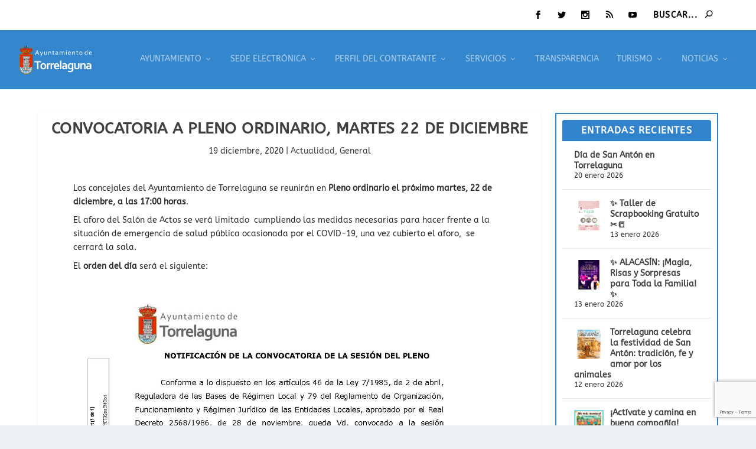

--- FILE ---
content_type: text/html; charset=UTF-8
request_url: https://www.skylinewebcams.com/webcam/espana/comunidad-de-madrid/torrelaguna/iglesia-de-santa-maria-magdalena.html?w=5903
body_size: 1077
content:
<html xmlns="http://www.w3.org/1999/xhtml" xml:lang="en-gb" lang="en-gb" dir="ltr" ><head><meta http-equiv="Content-Type" content="text/html; charset=utf-8" /><meta name="viewport" content="width=device-width, initial-scale=1.0" /><title>SkylineWebcams Live Cam</title><link href="https://cdn.jsdelivr.net/gh/SkylineWebcams/web@main/favicon.ico" rel="shortcut icon" type="image/x-icon" /><link rel="canonical" href="https://www.skylinewebcams.com/webcam/espana/comunidad-de-madrid/torrelaguna/iglesia-de-santa-maria-magdalena.html" /><style type="text/css">*{margin:0;padding:0;font-family:Arial,sans-serif}.whatermark img,[data-player] img{width:100%!important;height:auto}#live{width:100%;min-width:100%;font-size:1em}video{object-fit:fill}.media-control[data-media-control] .media-control-background[data-background]{height:0%!important;}.media-control[data-media-control] .media-control-layer[data-controls] .bar-container[data-seekbar].seek-disabled,.media-control[data-media-control].media-control-layer[data-controls].bar-container[data-seekbar].bar-scrubber[data-seekbar].bar-scrubber-icon[data-seekbar]{visibility:hidden}.media-control[data-media-control] .media-control-layer[data-controls] button.media-control-button[data-playpause],.media-control[data-media-control] .media-control-layer[data-controls] button.media-control-button[data-playstop]{visibility:hidden;float:right}</style><script type="text/javascript" src="https://cdn.jsdelivr.net/clappr/latest/clappr.min.js"></script></head><body><div id="live"></div><script>var player = new Clappr.Player({mediacontrol: {seekbar: "#222;"},mute:true,hideVolumeBar:true,disableVideoTagContextMenu:true,poster:"//cdn.skylinewebcams.com/_5903.jpg",width:"100%",height:"100%",autoPlay:false,playback:{playInline:true},source:"https://hd-auth.skylinewebcams.com/live.m3u8?a=et6d46cfsni4rkigqum0p127p0",parentId:"#live",persistConfig:true,watermark:"https://cdn.skylinewebcams.com/as/skylinewebcams.svg",position:"top-right",watermarkLink:"https://www.skylinewebcams.com/webcam/espana/comunidad-de-madrid/torrelaguna/iglesia-de-santa-maria-magdalena.html"});player.on(Clappr.Events.PLAYER_FULLSCREEN, function(isFullscreen){if(isFullscreen){document.querySelectorAll("#live video")[0].style.objectFit = "contain";}else{document.querySelectorAll("#live video")[0].style.objectFit = "fill";}        });document.addEventListener("visibilitychange",(event)=>{if(document.visibilityState!="visible"){player.stop();}});$lapse = 0;function lapse(){if($lapse==0){player.configure({source:'https://hd-auth.skylinewebcams.com/lapse.m3u8?a=et6d46cfsni4rkigqum0p127p0',autoPlay:true});player.configure({watermark:''});player.on(Clappr.Events.PLAYER_PLAY,function(){document.getElementById('lapseimg').src='https://cdn.skylinewebcams.com/as/play.svg';});$lapse=1;}else{player.configure({source:'https://hd-auth.skylinewebcams.com/live.m3u8?a=et6d46cfsni4rkigqum0p127p0'});player.configure({watermark:"https://cdn.skylinewebcams.com/as/skylinewebcams.svg",position:"top-right",watermarkLink:"https://www.skylinewebcams.com/webcam/espana/comunidad-de-madrid/torrelaguna/iglesia-de-santa-maria-magdalena.html"});player.on(Clappr.Events.PLAYER_PLAY,function(){document.getElementById('lapseimg').src='https://cdn.skylinewebcams.com/as/timelapse.svg';});$lapse=0;}}</script></body></html>

--- FILE ---
content_type: text/html; charset=utf-8
request_url: https://www.google.com/recaptcha/api2/anchor?ar=1&k=6LfpRBogAAAAAKY1V2BplaZf3_Ee0Nhgaey03pKD&co=aHR0cHM6Ly90b3JyZWxhZ3VuYS5lczo0NDM.&hl=en&v=PoyoqOPhxBO7pBk68S4YbpHZ&size=invisible&anchor-ms=20000&execute-ms=30000&cb=n4umx3x3cc3b
body_size: 49664
content:
<!DOCTYPE HTML><html dir="ltr" lang="en"><head><meta http-equiv="Content-Type" content="text/html; charset=UTF-8">
<meta http-equiv="X-UA-Compatible" content="IE=edge">
<title>reCAPTCHA</title>
<style type="text/css">
/* cyrillic-ext */
@font-face {
  font-family: 'Roboto';
  font-style: normal;
  font-weight: 400;
  font-stretch: 100%;
  src: url(//fonts.gstatic.com/s/roboto/v48/KFO7CnqEu92Fr1ME7kSn66aGLdTylUAMa3GUBHMdazTgWw.woff2) format('woff2');
  unicode-range: U+0460-052F, U+1C80-1C8A, U+20B4, U+2DE0-2DFF, U+A640-A69F, U+FE2E-FE2F;
}
/* cyrillic */
@font-face {
  font-family: 'Roboto';
  font-style: normal;
  font-weight: 400;
  font-stretch: 100%;
  src: url(//fonts.gstatic.com/s/roboto/v48/KFO7CnqEu92Fr1ME7kSn66aGLdTylUAMa3iUBHMdazTgWw.woff2) format('woff2');
  unicode-range: U+0301, U+0400-045F, U+0490-0491, U+04B0-04B1, U+2116;
}
/* greek-ext */
@font-face {
  font-family: 'Roboto';
  font-style: normal;
  font-weight: 400;
  font-stretch: 100%;
  src: url(//fonts.gstatic.com/s/roboto/v48/KFO7CnqEu92Fr1ME7kSn66aGLdTylUAMa3CUBHMdazTgWw.woff2) format('woff2');
  unicode-range: U+1F00-1FFF;
}
/* greek */
@font-face {
  font-family: 'Roboto';
  font-style: normal;
  font-weight: 400;
  font-stretch: 100%;
  src: url(//fonts.gstatic.com/s/roboto/v48/KFO7CnqEu92Fr1ME7kSn66aGLdTylUAMa3-UBHMdazTgWw.woff2) format('woff2');
  unicode-range: U+0370-0377, U+037A-037F, U+0384-038A, U+038C, U+038E-03A1, U+03A3-03FF;
}
/* math */
@font-face {
  font-family: 'Roboto';
  font-style: normal;
  font-weight: 400;
  font-stretch: 100%;
  src: url(//fonts.gstatic.com/s/roboto/v48/KFO7CnqEu92Fr1ME7kSn66aGLdTylUAMawCUBHMdazTgWw.woff2) format('woff2');
  unicode-range: U+0302-0303, U+0305, U+0307-0308, U+0310, U+0312, U+0315, U+031A, U+0326-0327, U+032C, U+032F-0330, U+0332-0333, U+0338, U+033A, U+0346, U+034D, U+0391-03A1, U+03A3-03A9, U+03B1-03C9, U+03D1, U+03D5-03D6, U+03F0-03F1, U+03F4-03F5, U+2016-2017, U+2034-2038, U+203C, U+2040, U+2043, U+2047, U+2050, U+2057, U+205F, U+2070-2071, U+2074-208E, U+2090-209C, U+20D0-20DC, U+20E1, U+20E5-20EF, U+2100-2112, U+2114-2115, U+2117-2121, U+2123-214F, U+2190, U+2192, U+2194-21AE, U+21B0-21E5, U+21F1-21F2, U+21F4-2211, U+2213-2214, U+2216-22FF, U+2308-230B, U+2310, U+2319, U+231C-2321, U+2336-237A, U+237C, U+2395, U+239B-23B7, U+23D0, U+23DC-23E1, U+2474-2475, U+25AF, U+25B3, U+25B7, U+25BD, U+25C1, U+25CA, U+25CC, U+25FB, U+266D-266F, U+27C0-27FF, U+2900-2AFF, U+2B0E-2B11, U+2B30-2B4C, U+2BFE, U+3030, U+FF5B, U+FF5D, U+1D400-1D7FF, U+1EE00-1EEFF;
}
/* symbols */
@font-face {
  font-family: 'Roboto';
  font-style: normal;
  font-weight: 400;
  font-stretch: 100%;
  src: url(//fonts.gstatic.com/s/roboto/v48/KFO7CnqEu92Fr1ME7kSn66aGLdTylUAMaxKUBHMdazTgWw.woff2) format('woff2');
  unicode-range: U+0001-000C, U+000E-001F, U+007F-009F, U+20DD-20E0, U+20E2-20E4, U+2150-218F, U+2190, U+2192, U+2194-2199, U+21AF, U+21E6-21F0, U+21F3, U+2218-2219, U+2299, U+22C4-22C6, U+2300-243F, U+2440-244A, U+2460-24FF, U+25A0-27BF, U+2800-28FF, U+2921-2922, U+2981, U+29BF, U+29EB, U+2B00-2BFF, U+4DC0-4DFF, U+FFF9-FFFB, U+10140-1018E, U+10190-1019C, U+101A0, U+101D0-101FD, U+102E0-102FB, U+10E60-10E7E, U+1D2C0-1D2D3, U+1D2E0-1D37F, U+1F000-1F0FF, U+1F100-1F1AD, U+1F1E6-1F1FF, U+1F30D-1F30F, U+1F315, U+1F31C, U+1F31E, U+1F320-1F32C, U+1F336, U+1F378, U+1F37D, U+1F382, U+1F393-1F39F, U+1F3A7-1F3A8, U+1F3AC-1F3AF, U+1F3C2, U+1F3C4-1F3C6, U+1F3CA-1F3CE, U+1F3D4-1F3E0, U+1F3ED, U+1F3F1-1F3F3, U+1F3F5-1F3F7, U+1F408, U+1F415, U+1F41F, U+1F426, U+1F43F, U+1F441-1F442, U+1F444, U+1F446-1F449, U+1F44C-1F44E, U+1F453, U+1F46A, U+1F47D, U+1F4A3, U+1F4B0, U+1F4B3, U+1F4B9, U+1F4BB, U+1F4BF, U+1F4C8-1F4CB, U+1F4D6, U+1F4DA, U+1F4DF, U+1F4E3-1F4E6, U+1F4EA-1F4ED, U+1F4F7, U+1F4F9-1F4FB, U+1F4FD-1F4FE, U+1F503, U+1F507-1F50B, U+1F50D, U+1F512-1F513, U+1F53E-1F54A, U+1F54F-1F5FA, U+1F610, U+1F650-1F67F, U+1F687, U+1F68D, U+1F691, U+1F694, U+1F698, U+1F6AD, U+1F6B2, U+1F6B9-1F6BA, U+1F6BC, U+1F6C6-1F6CF, U+1F6D3-1F6D7, U+1F6E0-1F6EA, U+1F6F0-1F6F3, U+1F6F7-1F6FC, U+1F700-1F7FF, U+1F800-1F80B, U+1F810-1F847, U+1F850-1F859, U+1F860-1F887, U+1F890-1F8AD, U+1F8B0-1F8BB, U+1F8C0-1F8C1, U+1F900-1F90B, U+1F93B, U+1F946, U+1F984, U+1F996, U+1F9E9, U+1FA00-1FA6F, U+1FA70-1FA7C, U+1FA80-1FA89, U+1FA8F-1FAC6, U+1FACE-1FADC, U+1FADF-1FAE9, U+1FAF0-1FAF8, U+1FB00-1FBFF;
}
/* vietnamese */
@font-face {
  font-family: 'Roboto';
  font-style: normal;
  font-weight: 400;
  font-stretch: 100%;
  src: url(//fonts.gstatic.com/s/roboto/v48/KFO7CnqEu92Fr1ME7kSn66aGLdTylUAMa3OUBHMdazTgWw.woff2) format('woff2');
  unicode-range: U+0102-0103, U+0110-0111, U+0128-0129, U+0168-0169, U+01A0-01A1, U+01AF-01B0, U+0300-0301, U+0303-0304, U+0308-0309, U+0323, U+0329, U+1EA0-1EF9, U+20AB;
}
/* latin-ext */
@font-face {
  font-family: 'Roboto';
  font-style: normal;
  font-weight: 400;
  font-stretch: 100%;
  src: url(//fonts.gstatic.com/s/roboto/v48/KFO7CnqEu92Fr1ME7kSn66aGLdTylUAMa3KUBHMdazTgWw.woff2) format('woff2');
  unicode-range: U+0100-02BA, U+02BD-02C5, U+02C7-02CC, U+02CE-02D7, U+02DD-02FF, U+0304, U+0308, U+0329, U+1D00-1DBF, U+1E00-1E9F, U+1EF2-1EFF, U+2020, U+20A0-20AB, U+20AD-20C0, U+2113, U+2C60-2C7F, U+A720-A7FF;
}
/* latin */
@font-face {
  font-family: 'Roboto';
  font-style: normal;
  font-weight: 400;
  font-stretch: 100%;
  src: url(//fonts.gstatic.com/s/roboto/v48/KFO7CnqEu92Fr1ME7kSn66aGLdTylUAMa3yUBHMdazQ.woff2) format('woff2');
  unicode-range: U+0000-00FF, U+0131, U+0152-0153, U+02BB-02BC, U+02C6, U+02DA, U+02DC, U+0304, U+0308, U+0329, U+2000-206F, U+20AC, U+2122, U+2191, U+2193, U+2212, U+2215, U+FEFF, U+FFFD;
}
/* cyrillic-ext */
@font-face {
  font-family: 'Roboto';
  font-style: normal;
  font-weight: 500;
  font-stretch: 100%;
  src: url(//fonts.gstatic.com/s/roboto/v48/KFO7CnqEu92Fr1ME7kSn66aGLdTylUAMa3GUBHMdazTgWw.woff2) format('woff2');
  unicode-range: U+0460-052F, U+1C80-1C8A, U+20B4, U+2DE0-2DFF, U+A640-A69F, U+FE2E-FE2F;
}
/* cyrillic */
@font-face {
  font-family: 'Roboto';
  font-style: normal;
  font-weight: 500;
  font-stretch: 100%;
  src: url(//fonts.gstatic.com/s/roboto/v48/KFO7CnqEu92Fr1ME7kSn66aGLdTylUAMa3iUBHMdazTgWw.woff2) format('woff2');
  unicode-range: U+0301, U+0400-045F, U+0490-0491, U+04B0-04B1, U+2116;
}
/* greek-ext */
@font-face {
  font-family: 'Roboto';
  font-style: normal;
  font-weight: 500;
  font-stretch: 100%;
  src: url(//fonts.gstatic.com/s/roboto/v48/KFO7CnqEu92Fr1ME7kSn66aGLdTylUAMa3CUBHMdazTgWw.woff2) format('woff2');
  unicode-range: U+1F00-1FFF;
}
/* greek */
@font-face {
  font-family: 'Roboto';
  font-style: normal;
  font-weight: 500;
  font-stretch: 100%;
  src: url(//fonts.gstatic.com/s/roboto/v48/KFO7CnqEu92Fr1ME7kSn66aGLdTylUAMa3-UBHMdazTgWw.woff2) format('woff2');
  unicode-range: U+0370-0377, U+037A-037F, U+0384-038A, U+038C, U+038E-03A1, U+03A3-03FF;
}
/* math */
@font-face {
  font-family: 'Roboto';
  font-style: normal;
  font-weight: 500;
  font-stretch: 100%;
  src: url(//fonts.gstatic.com/s/roboto/v48/KFO7CnqEu92Fr1ME7kSn66aGLdTylUAMawCUBHMdazTgWw.woff2) format('woff2');
  unicode-range: U+0302-0303, U+0305, U+0307-0308, U+0310, U+0312, U+0315, U+031A, U+0326-0327, U+032C, U+032F-0330, U+0332-0333, U+0338, U+033A, U+0346, U+034D, U+0391-03A1, U+03A3-03A9, U+03B1-03C9, U+03D1, U+03D5-03D6, U+03F0-03F1, U+03F4-03F5, U+2016-2017, U+2034-2038, U+203C, U+2040, U+2043, U+2047, U+2050, U+2057, U+205F, U+2070-2071, U+2074-208E, U+2090-209C, U+20D0-20DC, U+20E1, U+20E5-20EF, U+2100-2112, U+2114-2115, U+2117-2121, U+2123-214F, U+2190, U+2192, U+2194-21AE, U+21B0-21E5, U+21F1-21F2, U+21F4-2211, U+2213-2214, U+2216-22FF, U+2308-230B, U+2310, U+2319, U+231C-2321, U+2336-237A, U+237C, U+2395, U+239B-23B7, U+23D0, U+23DC-23E1, U+2474-2475, U+25AF, U+25B3, U+25B7, U+25BD, U+25C1, U+25CA, U+25CC, U+25FB, U+266D-266F, U+27C0-27FF, U+2900-2AFF, U+2B0E-2B11, U+2B30-2B4C, U+2BFE, U+3030, U+FF5B, U+FF5D, U+1D400-1D7FF, U+1EE00-1EEFF;
}
/* symbols */
@font-face {
  font-family: 'Roboto';
  font-style: normal;
  font-weight: 500;
  font-stretch: 100%;
  src: url(//fonts.gstatic.com/s/roboto/v48/KFO7CnqEu92Fr1ME7kSn66aGLdTylUAMaxKUBHMdazTgWw.woff2) format('woff2');
  unicode-range: U+0001-000C, U+000E-001F, U+007F-009F, U+20DD-20E0, U+20E2-20E4, U+2150-218F, U+2190, U+2192, U+2194-2199, U+21AF, U+21E6-21F0, U+21F3, U+2218-2219, U+2299, U+22C4-22C6, U+2300-243F, U+2440-244A, U+2460-24FF, U+25A0-27BF, U+2800-28FF, U+2921-2922, U+2981, U+29BF, U+29EB, U+2B00-2BFF, U+4DC0-4DFF, U+FFF9-FFFB, U+10140-1018E, U+10190-1019C, U+101A0, U+101D0-101FD, U+102E0-102FB, U+10E60-10E7E, U+1D2C0-1D2D3, U+1D2E0-1D37F, U+1F000-1F0FF, U+1F100-1F1AD, U+1F1E6-1F1FF, U+1F30D-1F30F, U+1F315, U+1F31C, U+1F31E, U+1F320-1F32C, U+1F336, U+1F378, U+1F37D, U+1F382, U+1F393-1F39F, U+1F3A7-1F3A8, U+1F3AC-1F3AF, U+1F3C2, U+1F3C4-1F3C6, U+1F3CA-1F3CE, U+1F3D4-1F3E0, U+1F3ED, U+1F3F1-1F3F3, U+1F3F5-1F3F7, U+1F408, U+1F415, U+1F41F, U+1F426, U+1F43F, U+1F441-1F442, U+1F444, U+1F446-1F449, U+1F44C-1F44E, U+1F453, U+1F46A, U+1F47D, U+1F4A3, U+1F4B0, U+1F4B3, U+1F4B9, U+1F4BB, U+1F4BF, U+1F4C8-1F4CB, U+1F4D6, U+1F4DA, U+1F4DF, U+1F4E3-1F4E6, U+1F4EA-1F4ED, U+1F4F7, U+1F4F9-1F4FB, U+1F4FD-1F4FE, U+1F503, U+1F507-1F50B, U+1F50D, U+1F512-1F513, U+1F53E-1F54A, U+1F54F-1F5FA, U+1F610, U+1F650-1F67F, U+1F687, U+1F68D, U+1F691, U+1F694, U+1F698, U+1F6AD, U+1F6B2, U+1F6B9-1F6BA, U+1F6BC, U+1F6C6-1F6CF, U+1F6D3-1F6D7, U+1F6E0-1F6EA, U+1F6F0-1F6F3, U+1F6F7-1F6FC, U+1F700-1F7FF, U+1F800-1F80B, U+1F810-1F847, U+1F850-1F859, U+1F860-1F887, U+1F890-1F8AD, U+1F8B0-1F8BB, U+1F8C0-1F8C1, U+1F900-1F90B, U+1F93B, U+1F946, U+1F984, U+1F996, U+1F9E9, U+1FA00-1FA6F, U+1FA70-1FA7C, U+1FA80-1FA89, U+1FA8F-1FAC6, U+1FACE-1FADC, U+1FADF-1FAE9, U+1FAF0-1FAF8, U+1FB00-1FBFF;
}
/* vietnamese */
@font-face {
  font-family: 'Roboto';
  font-style: normal;
  font-weight: 500;
  font-stretch: 100%;
  src: url(//fonts.gstatic.com/s/roboto/v48/KFO7CnqEu92Fr1ME7kSn66aGLdTylUAMa3OUBHMdazTgWw.woff2) format('woff2');
  unicode-range: U+0102-0103, U+0110-0111, U+0128-0129, U+0168-0169, U+01A0-01A1, U+01AF-01B0, U+0300-0301, U+0303-0304, U+0308-0309, U+0323, U+0329, U+1EA0-1EF9, U+20AB;
}
/* latin-ext */
@font-face {
  font-family: 'Roboto';
  font-style: normal;
  font-weight: 500;
  font-stretch: 100%;
  src: url(//fonts.gstatic.com/s/roboto/v48/KFO7CnqEu92Fr1ME7kSn66aGLdTylUAMa3KUBHMdazTgWw.woff2) format('woff2');
  unicode-range: U+0100-02BA, U+02BD-02C5, U+02C7-02CC, U+02CE-02D7, U+02DD-02FF, U+0304, U+0308, U+0329, U+1D00-1DBF, U+1E00-1E9F, U+1EF2-1EFF, U+2020, U+20A0-20AB, U+20AD-20C0, U+2113, U+2C60-2C7F, U+A720-A7FF;
}
/* latin */
@font-face {
  font-family: 'Roboto';
  font-style: normal;
  font-weight: 500;
  font-stretch: 100%;
  src: url(//fonts.gstatic.com/s/roboto/v48/KFO7CnqEu92Fr1ME7kSn66aGLdTylUAMa3yUBHMdazQ.woff2) format('woff2');
  unicode-range: U+0000-00FF, U+0131, U+0152-0153, U+02BB-02BC, U+02C6, U+02DA, U+02DC, U+0304, U+0308, U+0329, U+2000-206F, U+20AC, U+2122, U+2191, U+2193, U+2212, U+2215, U+FEFF, U+FFFD;
}
/* cyrillic-ext */
@font-face {
  font-family: 'Roboto';
  font-style: normal;
  font-weight: 900;
  font-stretch: 100%;
  src: url(//fonts.gstatic.com/s/roboto/v48/KFO7CnqEu92Fr1ME7kSn66aGLdTylUAMa3GUBHMdazTgWw.woff2) format('woff2');
  unicode-range: U+0460-052F, U+1C80-1C8A, U+20B4, U+2DE0-2DFF, U+A640-A69F, U+FE2E-FE2F;
}
/* cyrillic */
@font-face {
  font-family: 'Roboto';
  font-style: normal;
  font-weight: 900;
  font-stretch: 100%;
  src: url(//fonts.gstatic.com/s/roboto/v48/KFO7CnqEu92Fr1ME7kSn66aGLdTylUAMa3iUBHMdazTgWw.woff2) format('woff2');
  unicode-range: U+0301, U+0400-045F, U+0490-0491, U+04B0-04B1, U+2116;
}
/* greek-ext */
@font-face {
  font-family: 'Roboto';
  font-style: normal;
  font-weight: 900;
  font-stretch: 100%;
  src: url(//fonts.gstatic.com/s/roboto/v48/KFO7CnqEu92Fr1ME7kSn66aGLdTylUAMa3CUBHMdazTgWw.woff2) format('woff2');
  unicode-range: U+1F00-1FFF;
}
/* greek */
@font-face {
  font-family: 'Roboto';
  font-style: normal;
  font-weight: 900;
  font-stretch: 100%;
  src: url(//fonts.gstatic.com/s/roboto/v48/KFO7CnqEu92Fr1ME7kSn66aGLdTylUAMa3-UBHMdazTgWw.woff2) format('woff2');
  unicode-range: U+0370-0377, U+037A-037F, U+0384-038A, U+038C, U+038E-03A1, U+03A3-03FF;
}
/* math */
@font-face {
  font-family: 'Roboto';
  font-style: normal;
  font-weight: 900;
  font-stretch: 100%;
  src: url(//fonts.gstatic.com/s/roboto/v48/KFO7CnqEu92Fr1ME7kSn66aGLdTylUAMawCUBHMdazTgWw.woff2) format('woff2');
  unicode-range: U+0302-0303, U+0305, U+0307-0308, U+0310, U+0312, U+0315, U+031A, U+0326-0327, U+032C, U+032F-0330, U+0332-0333, U+0338, U+033A, U+0346, U+034D, U+0391-03A1, U+03A3-03A9, U+03B1-03C9, U+03D1, U+03D5-03D6, U+03F0-03F1, U+03F4-03F5, U+2016-2017, U+2034-2038, U+203C, U+2040, U+2043, U+2047, U+2050, U+2057, U+205F, U+2070-2071, U+2074-208E, U+2090-209C, U+20D0-20DC, U+20E1, U+20E5-20EF, U+2100-2112, U+2114-2115, U+2117-2121, U+2123-214F, U+2190, U+2192, U+2194-21AE, U+21B0-21E5, U+21F1-21F2, U+21F4-2211, U+2213-2214, U+2216-22FF, U+2308-230B, U+2310, U+2319, U+231C-2321, U+2336-237A, U+237C, U+2395, U+239B-23B7, U+23D0, U+23DC-23E1, U+2474-2475, U+25AF, U+25B3, U+25B7, U+25BD, U+25C1, U+25CA, U+25CC, U+25FB, U+266D-266F, U+27C0-27FF, U+2900-2AFF, U+2B0E-2B11, U+2B30-2B4C, U+2BFE, U+3030, U+FF5B, U+FF5D, U+1D400-1D7FF, U+1EE00-1EEFF;
}
/* symbols */
@font-face {
  font-family: 'Roboto';
  font-style: normal;
  font-weight: 900;
  font-stretch: 100%;
  src: url(//fonts.gstatic.com/s/roboto/v48/KFO7CnqEu92Fr1ME7kSn66aGLdTylUAMaxKUBHMdazTgWw.woff2) format('woff2');
  unicode-range: U+0001-000C, U+000E-001F, U+007F-009F, U+20DD-20E0, U+20E2-20E4, U+2150-218F, U+2190, U+2192, U+2194-2199, U+21AF, U+21E6-21F0, U+21F3, U+2218-2219, U+2299, U+22C4-22C6, U+2300-243F, U+2440-244A, U+2460-24FF, U+25A0-27BF, U+2800-28FF, U+2921-2922, U+2981, U+29BF, U+29EB, U+2B00-2BFF, U+4DC0-4DFF, U+FFF9-FFFB, U+10140-1018E, U+10190-1019C, U+101A0, U+101D0-101FD, U+102E0-102FB, U+10E60-10E7E, U+1D2C0-1D2D3, U+1D2E0-1D37F, U+1F000-1F0FF, U+1F100-1F1AD, U+1F1E6-1F1FF, U+1F30D-1F30F, U+1F315, U+1F31C, U+1F31E, U+1F320-1F32C, U+1F336, U+1F378, U+1F37D, U+1F382, U+1F393-1F39F, U+1F3A7-1F3A8, U+1F3AC-1F3AF, U+1F3C2, U+1F3C4-1F3C6, U+1F3CA-1F3CE, U+1F3D4-1F3E0, U+1F3ED, U+1F3F1-1F3F3, U+1F3F5-1F3F7, U+1F408, U+1F415, U+1F41F, U+1F426, U+1F43F, U+1F441-1F442, U+1F444, U+1F446-1F449, U+1F44C-1F44E, U+1F453, U+1F46A, U+1F47D, U+1F4A3, U+1F4B0, U+1F4B3, U+1F4B9, U+1F4BB, U+1F4BF, U+1F4C8-1F4CB, U+1F4D6, U+1F4DA, U+1F4DF, U+1F4E3-1F4E6, U+1F4EA-1F4ED, U+1F4F7, U+1F4F9-1F4FB, U+1F4FD-1F4FE, U+1F503, U+1F507-1F50B, U+1F50D, U+1F512-1F513, U+1F53E-1F54A, U+1F54F-1F5FA, U+1F610, U+1F650-1F67F, U+1F687, U+1F68D, U+1F691, U+1F694, U+1F698, U+1F6AD, U+1F6B2, U+1F6B9-1F6BA, U+1F6BC, U+1F6C6-1F6CF, U+1F6D3-1F6D7, U+1F6E0-1F6EA, U+1F6F0-1F6F3, U+1F6F7-1F6FC, U+1F700-1F7FF, U+1F800-1F80B, U+1F810-1F847, U+1F850-1F859, U+1F860-1F887, U+1F890-1F8AD, U+1F8B0-1F8BB, U+1F8C0-1F8C1, U+1F900-1F90B, U+1F93B, U+1F946, U+1F984, U+1F996, U+1F9E9, U+1FA00-1FA6F, U+1FA70-1FA7C, U+1FA80-1FA89, U+1FA8F-1FAC6, U+1FACE-1FADC, U+1FADF-1FAE9, U+1FAF0-1FAF8, U+1FB00-1FBFF;
}
/* vietnamese */
@font-face {
  font-family: 'Roboto';
  font-style: normal;
  font-weight: 900;
  font-stretch: 100%;
  src: url(//fonts.gstatic.com/s/roboto/v48/KFO7CnqEu92Fr1ME7kSn66aGLdTylUAMa3OUBHMdazTgWw.woff2) format('woff2');
  unicode-range: U+0102-0103, U+0110-0111, U+0128-0129, U+0168-0169, U+01A0-01A1, U+01AF-01B0, U+0300-0301, U+0303-0304, U+0308-0309, U+0323, U+0329, U+1EA0-1EF9, U+20AB;
}
/* latin-ext */
@font-face {
  font-family: 'Roboto';
  font-style: normal;
  font-weight: 900;
  font-stretch: 100%;
  src: url(//fonts.gstatic.com/s/roboto/v48/KFO7CnqEu92Fr1ME7kSn66aGLdTylUAMa3KUBHMdazTgWw.woff2) format('woff2');
  unicode-range: U+0100-02BA, U+02BD-02C5, U+02C7-02CC, U+02CE-02D7, U+02DD-02FF, U+0304, U+0308, U+0329, U+1D00-1DBF, U+1E00-1E9F, U+1EF2-1EFF, U+2020, U+20A0-20AB, U+20AD-20C0, U+2113, U+2C60-2C7F, U+A720-A7FF;
}
/* latin */
@font-face {
  font-family: 'Roboto';
  font-style: normal;
  font-weight: 900;
  font-stretch: 100%;
  src: url(//fonts.gstatic.com/s/roboto/v48/KFO7CnqEu92Fr1ME7kSn66aGLdTylUAMa3yUBHMdazQ.woff2) format('woff2');
  unicode-range: U+0000-00FF, U+0131, U+0152-0153, U+02BB-02BC, U+02C6, U+02DA, U+02DC, U+0304, U+0308, U+0329, U+2000-206F, U+20AC, U+2122, U+2191, U+2193, U+2212, U+2215, U+FEFF, U+FFFD;
}

</style>
<link rel="stylesheet" type="text/css" href="https://www.gstatic.com/recaptcha/releases/PoyoqOPhxBO7pBk68S4YbpHZ/styles__ltr.css">
<script nonce="-Fijb-PxfZqQ0ho7u7caHA" type="text/javascript">window['__recaptcha_api'] = 'https://www.google.com/recaptcha/api2/';</script>
<script type="text/javascript" src="https://www.gstatic.com/recaptcha/releases/PoyoqOPhxBO7pBk68S4YbpHZ/recaptcha__en.js" nonce="-Fijb-PxfZqQ0ho7u7caHA">
      
    </script></head>
<body><div id="rc-anchor-alert" class="rc-anchor-alert"></div>
<input type="hidden" id="recaptcha-token" value="[base64]">
<script type="text/javascript" nonce="-Fijb-PxfZqQ0ho7u7caHA">
      recaptcha.anchor.Main.init("[\x22ainput\x22,[\x22bgdata\x22,\x22\x22,\[base64]/[base64]/[base64]/[base64]/[base64]/[base64]/KGcoTywyNTMsTy5PKSxVRyhPLEMpKTpnKE8sMjUzLEMpLE8pKSxsKSksTykpfSxieT1mdW5jdGlvbihDLE8sdSxsKXtmb3IobD0odT1SKEMpLDApO08+MDtPLS0pbD1sPDw4fFooQyk7ZyhDLHUsbCl9LFVHPWZ1bmN0aW9uKEMsTyl7Qy5pLmxlbmd0aD4xMDQ/[base64]/[base64]/[base64]/[base64]/[base64]/[base64]/[base64]\\u003d\x22,\[base64]\x22,\x22IU3ChMKSOhJCLALCg2LDkMKUw4rCvMOow5jCo8OwZMKRwrvDphTDox7Dm2IgwrrDscKteMKrEcKeEUMdwrMOwro6eA7Dkgl4w6XCijfCl0pMwobDjRHDjUZUw4LDiGUOw747w67DrBjCiCQ/w73CsnpjLWBtcWPDmCErMsOeTFXCl8OaW8Ocwq9UDcK9woLCpMOAw6TCuRXCnngvLCIaJE0/w6jDhStbWCvCgWhUwp/CksOiw6ZXE8O/wpnDklYxDsKSNC3CnF3CsV49wqrCisK+PSRXw5nDhz/[base64]/DmjLDkkvCmcOcwr9KFA7CqmM/wrZaw79dw4tcJMO2Dx1aw4zCgsKQw63ClyLCkgjChmfClW7CtiBhV8OoE0dCGcKowr7DgQ0Bw7PCqjLDgcKXJsKwL0XDmcKUw4jCpyvDrTI+w5zCrwMRQ2xnwr9YMcOJBsK3w5TCnH7CjWbCpcKNWMKHLxpebiYWw6/DgcKhw7LCrU5QWwTDrxg4AsOPdAF7TDPDl0zDtCASwqYAwrAxaMK8wrh1w4U8wrN+eMO8eXE9Ih/CoVzCkx8tVwMDQxLDlsKOw4k7w4TDicOQw5tOwpPCqsKZCRFmwqzChyDCtXxQW8OJcsKsworCmsKAwpfCoMOjXV/DvMOjb0TDtiFSWEJwwqdLwpokw6fCicKOwrXCscKywosfTjnDiVkHw4jCqMKjeQp4w5lVw4Bnw6bCmsKDw4DDrcO+XA5XwrwIwqVcaTzCt8K/w6YPwqZ4wr9pQQLDoMKPBDcoOzHCqMKXNsOMwrDDgMOqSsKmw4IAAsK+wqwawr3CscK4WnNfwq0Ow7VmwrEZw6XDpsKQYMKCwpBydzTCpGMhw7QLfTsUwq0jw4DDusO5wrbDt8K0w7wHwpRnDFHDlsK2wpfDuFjCoMOjYsK0w5/ChcKncsKtCsOkdTrDocK/bWTDh8KhGsOLdmvCjcO6d8OMw69/QcKNw53Cg217wokAfjsmwqTDsG3DrMOXwq3DiMKwKx9/w4fDvMObwpnCnmvCpCFrwp9tRcOebMOMwofCr8KEwqTChlTCgMO+f8KHHcKWwq7DuF9aYUpPRcKGfcK8HcKhwp7CqMONw4ELw5pww6PCrCMfwpvCqEXDlXXClUDCpmoCw5fDnsKCG8KgwplhUSM7wpXCq8OqM13Co25VwoM5w5NhPMKiQFIgQMKeKm/Dqhplwr4twp3DuMO5TMKLJsO0wp53w6vCoMKfccK2XMKiXcK5OmY0woLCr8KhERvCsX3DosKZV2YTaDo8KR/CjMOZKMObw5duKsKnw452GWLCsgbCl27Cj3XCmcOyXDHDhsOaEcK9w459bsKGGz7CicKiNycUdMKBZgVGw7JEYMKDcQ/DnMOcwrvCmEdAcMK9WzkZwqY5w5/[base64]/DtxArL0ltbTXCo3zDgDY3woY3HX/[base64]/Cgh3Cr8KNZH9qw75Qwqhdwp3DiMKGYwU4w7jCvMKowpHDisKWwpHDnMO4YG7CthVNE8OMwo/CsWUPwrBOTmDCqSdbwqLCkMKNRjrCpcK+O8O7w5rDsQ8ZDcOcwrPCiWVHO8O+w5UBw6xsw7DDhAbDg2YxNcO1w6Qlw7ISwrQ8JMOHSjDDhMKbw7sSTMKJPsKQJWvCqcKbaz06w7p7w7/DqcKJVA7ClMOPB8OJRMK+J8OVcsKgPMOdw4LDijhFwqwhf8OUG8Oiw6pXw4MPTMOtFcO9YMO9csOdw5EBDjbCsHXDocK+woXDiMOJPsK/w5nDjsOQw7ZfGcOmNMKlw7x9wp9xw6gFwqB6wrPCscOHw5PDjRhPbcKieMKDw71VwqTCnsKSw6pGcgNXw4rDtmZYJzzCrk4oMsKqw4gRwp/CoxRdwpzDjgDDv8Opwr7DoMOiw7jCuMKYwqpEbsK0CRnChMO0HcKPfcKKwpQXw67DtVQYwoTDpFlSw6XDoF1yWg7DvnTCgcKkworDkMOYw7dqOSl9w4/CrMKRdcK9w6BowoHCqcOVw4HDu8KFJsOYw4vCsH8Pw7wqeD0Tw4oif8OUdwV/w5YdwpjCmHwRw7TCo8KKMRIMci3DrQbCtcO+w4bCl8KAwphFL1lkwrbDkh3CgcKWaW1UwpPCusKew5knHXE6w4jDnVDCq8KAwrMEZMKNbsKrwpLDjFDDncOvwol6wpcXPMOcw606dsK6w6rCmsKAwovCmWTDlcKwwpViwpVmwrkrZMOJw5hcwqPCtDdcOmzDlcOyw7t/QRURw7/DoDrCp8KNw7ICw4XDgQPDsRBkZmvDl3vDr0oRHnjDpDLCoMKXwq7CksKrw4gufsOIcsONw6zDvwrCv1TCihPDrwXDimnCr8K3w59/wpdgw5BKPRTCjMOAwpXDtMKOw73CvjjDrcKaw6BQMzhtwrsDw641cinCo8Ozw5wsw61YMivDq8K5Q8KAaER4wq1bL1XCncKNwpnCvsOeRGrCrxzCp8OvccKEIcKww6nCtsKSHltfwr7Cp8KlCcKcAy7DnHTCosOhw48OOU/[base64]/DrSdKDsKZwpnDq8KBMsOLwqVawoDCshIPwps8TcKjw5fClMOiG8KFGnvCn2BNKT9pfyzCiB3ClcKRPUlZwpvDl2FXwp7DiMKUw5PCmMO/BQrCiA/DqwLDn2NOJsO3FRJxw7fCnsKbBcO5JnMuQsKgw7dJw7DDrsOrTcKGSWLDg0LCocK1O8OYHsKTw5Q6w7vCjD8OdMKOw6A9wp51w5h1w4MPwqk3w6TCvsKjBlfCkEtQTHjCl2/CpkEHeRwswrUBw5DDs8OxwrQXdMK8AEhkDcOpGMKpd8K/wop/w4hERsOTMHJuwoLDiMO3wrTDlA1+VkjCvholBMKEZ2nCikHCqX3Cp8KCZMOHw5fCmsOOXMOhKWHChsOQw6d8w64QbsO0woTDpAvCjsKncRdYwo8CwrjCkhLDtgXCnDEAwp9nOAzCq8OwwoLDqsK2YcOjwrrCsjjDtmEvfwnDvRMyUBlnwrXCoMKHIcKEwqwqw4/[base64]/Sw0xH8OOw5IywrFcXApOHcOpwo81QMKDUcKPZMKpUC3CosOAw4J6w7DDs8Ouw6/Dq8KCSQXDmcKRBsObLsOFIVbDh2fDkMO5w5/[base64]/E2HDpXYGworCpcKyw7/CncO4wpzDiRHCgj3DqkbCkjHDnMKfB8KvwpQIw61+STgowqbDl2Icw6A0AwVkw5BNWMKQHlPCiWhiwpsJX8K5OMKMwropw6HDpcOvZ8O0MMO+Lnkxw4LDi8KCQ2gcXMKBwp89wqXDpB3DqH7DusKFwrcTf0RTZ2sXwqVYw4Z7wrZJw6MONGAQY0/[base64]/a0HCk8O3RMOWw7jCtTcfK2l1A0J2Xg0qw4HDtAJkLMOrw7jDksOvwpLDnMKLY8Oqwp7CssOnw7DDrlF4ScOyNADDqcO8wotTw4zDosOEBsKqXwDDpTfCkEdtw4PCrcOAw6dLaTI8HsO1aw/CjcOaw7vDsGp4UcOwYhrDhktbw6nCt8KaTzrCuCxDwp3DjzXCpCAKO1PChU40HVslC8Kmw5PDuibDk8KSemQjwqp8w4bChGgGOMKlGBvCvgUjw67CvH1KXsOvwoDCmH1LXnHDqMKHDWdUT0PCpzlgwo1/wo8tQmsbw5AjBcOqS8KNAQ0NCFZ1w43Do8KqSErDgyceaXDCrWE8YMKjFsKSw4FqXEJjw48Yw6TCjDzCsMKhwpd5aX7DgcKCUFPCvygOw6BcSBVDDhp/wq/[base64]/DuEJ2w6JUD2hAw61cw5jCuMKHIcK2VCcDTcK7w4gUaXtPX2jDl8ODw6cow6LDtjvDgA0jU3dIwodcwo3Dt8O9woYDwoDCsBrCjsOYK8Omw6/[base64]/Dk2XDhMO6dcOqCsOuMR7CusOaN8KpZ0MLwp1qw5vCg1jCiMOEwrMTwqwlAmpWw5LCucKqw4/[base64]/[base64]/CqF0wfnBDw5fCt0xqHsKuwo9UwpXDpQBfw6DChFNGa8OIRMKoF8OrVsOgSUHDsA1Dw5DClBzDmANTacKpwo0HwpzDq8O7Y8OyJG3CrcO1XcO8FMKKw4jDrsKhGDtRVMO9w63Ck3/Cn3wjwpATF8K4wo/ChMOFHAAuVMObw4DDkkkWQMKNw4rCvBnDlMO8w5I7WEtfwqPDv1rCnsOiw7wuw5rDg8KQwpfCn0h9fGvCucOPK8KDw4XCmsKYwqVyw7LDusK+F17CmsKwZDjCvcKXMA3CtgbCpcO6fi/CohjDg8KLw6N0McO0S8KYLMKtMx3DssOLFsK6NMOqS8Kbwq/[base64]/Dim3CiR8lw7tCw5NNUHnCq8Khw4/[base64]/[base64]/JcOJw6Aewq7CucKAw77CgE3DrcKacsKNw4zDrMKafsOawq7Cqk/DpMOMCUXDjCYdKsOHwqnDvsKpBzEmw68fw7BxRCV9asO3wrfDmsOdwprCvF3CrsOLw7RDZS3CmMKnOcKZwqrCuXs0woLClsKtwqAnPMK0w5hXf8OYZzTCpsO/BinDgUzCjTfDnD/DqcO3w4sBwqvDr3lGKxFcw53DqUrChTB6IEsaAMOmV8KxSVbDu8ODGkceYHvDsEDDlsK3w4oDwpPDj8KdwokDw6cVw6/ClCTDksKJS0TCrHTCmE8sw6fDoMKfw41jdsK/[base64]/Dt8O8QMOuEG7Do8KHP0txR8KVwotuPivCqmJsC8Ohw5zClMK5TcOuwqzClCPDpMOkw64/[base64]/ClVtbw6fCgcKNMMK6w4VMw5UwZsO1IyTDtcKjWMKtby/[base64]/DvMOkwoDCokQmcMOgwrYCw6Vswr3DocKdw64mRcO2Ewo6wptCw5zCgsK/YR8tJT1Hw4tBw70kwofCmkvCqsKRwo0MeMKewo/CjW/CuT3Dj8Kndj3DngZUJTfDrcKdRgwAZwbDt8OwWAhARsO8w7psIcOKw7LCqw3Dlk5ew6RyO19Nw4saBHrDr2TCnz/DoMORw5nCrSMqPQbCimcTw67Cs8Kff0JzAgrDjC8LeMKQwqXCmHnCpQHClcO2wrPDuSjCj2bCmsOmwobDhsK0SMO1wrpcN2ciTHPCr3jCmDF4w5LDpcOCUDQ2D8KEwqbCuEPCui1SwrXDg0cgbMKAXFHCqxXCvMKkIcOgCT/DrsObV8K4YsKhw5rDgn0SG1zCqXgOwqN/wo/Dt8KhaMKGPcK5GcOrw7TDk8O/wpRFw6wQw7fCumDCiQM6dlFHw7IRw57CpU11SSYSTDx4wolkaD55CMOZwqvCrSzCkBlPO8K/wphmw5RTwqHDicOqwo4Je0PDgsKOI3jCu3oLwolwwq/Dm8KleMKqw413wr/CtxpOAMOlw6fDpmXDlzfDrsKDw7BCwrdgIA9CwqXDocK1w73Cqz4uw5TDocOIwph/RX9HwpvDjTvDpwhHw6XDmgLDrChxw4DDhyXCr0URw4nCizTDhMOUDMKpRMK0wo/DjAbDvsO/[base64]/CrxzDrzLCoFfCqMK+w6PDtmlacSwawqrCiGopwo9ew4IPRsO3RAfDtsKjcsOswo5+XMOXw5zChsKIejHCn8KHwphiw53CrcOhSAgBI8KFwqHDrMKWwo8+M3dnDzZ0wq/CpcKvwqDDpcKeVMO5DsO1wprDhsKlYGhCwrlTw7htcVpWw7/DuTPCkgppeMOQw4ZEEmsuwqTCnMKSBX3DlUoLYx8eQMKJfcKPwqLClMK4w4E2MsOmwqLDpMO/[base64]/w7nClF3DgsOlw7TDgMKwwqofw6zDhcO/QxzDgXrDu04iwr0TwrDCnxNOw6HCjiHCkUd1w4fDmDwBB8Oew5fCjQrDhiZOwpYew5bCk8Kcw7RvK1FKOcKfW8KvO8OMwp1Yw7DCuMKUw7MAECchC8OVJjsOHDo0w4fDjTXCtD97TB87w4fCtztbw47Cnnldw6LDjSfDssOTAMK/[base64]/[base64]/[base64]/QEbDlW5Vw6zCiSsiL8OIwp7CucKNSXodw7E+w57DpnnDhHUWw4wyQMO9cwpzwpLDug/CmzIfWETCgjpXf8KUKMOhwrDDk2ISwodIGsOtw4rDu8OgHMKZw4zChcKFw49HwqIQa8Kww7zDiMK4BRdsO8OxdcOkEcOWwpBNcWZ0wqw6w5YWcRAuMibDlh96KcKvMGohW3M4w51dB8OKw5jCm8KYdyksw5UUecK/J8KDw60FYgLChkkHIsKuejDDncOqOsO1wpRVGcKiw6/DvhwnwqwewrhtMcKGPTTDmcOCJ8Kew6LDgMOswrxnT3HChHvDiBkTwoE1w5DCg8KPX2PDmMKwbxXDn8OdGsKpWSLDj11lw5JDwoDCiRYVPcKMHSIowqUja8K/[base64]/Dv1VkUyTDnQcVaFIxw4jDoj3DlzHDlF7CiMOAw43DksOnHMODMsKgwrlqXVN9fMKCw5TCusK3S8Kgc15jecKOw4hvw4rDgFpfwp7DmcOmwpcuwpVawoTDrTDDvB/CpB3DtsOiQMKYZ0kTwqHDhFDDijsSSm3CgCrChcOYwoDDnMKAHWRcw5/DgcKVKxDCksOfw5oIw5cIY8O6NsOofcOxwpJxQMO0w5JXw5/DhE1ZJxpRIsOMw61/NsOoZTkHO0EGTcKuc8Omwp4fw74GwrBVeMKiAMKOI8OJbEDCv3J3w6Nuw67Cn8KzYS9PUcKBwqApKF7CtHfCnDvDuRBjLyLCnDgsfcKQAsKBZ0/Cs8KXwo3ClkfDhMOgw5hHbXBzw49pw7LCg21WwrLCgVRWZBDDv8OYcABowoV5wp9mwpTCpAhCw7PDiMKjfVETHRMFwqZGwqHDrggCSMO3cAUnw77DosObU8OKGWDChcOII8OMwprDr8OfFzJYY0oXw5nCkQwTwozCpMOQwqXCnMOzDiHDl1MsY3UHw6/[base64]/[base64]/ClgfCq3gFa1oawpgtw6jCusKPw57CtMKKwqHCgMOQY8O7w6HCpUUoBMKQC8KZwpZyw5bDjsOjUGHCusOEGArCmMOle8KqKQ9Rw7/CqgvDrVvDs8Kew6rCkMKde2dzAsOiw6Rca2dWwqPDiRQ/bsKkw4HCkcKKORPDt3ZJGQDChkTDmcO6wojCjz3Dl8KywrbCnzLCqxrCsBwdHsOEPFsSJx/DpA1SVnAiw6zDpMO8VX03binChMKbwpkXLHE7RAjDrcO9wrXDhsKnw7zCgBDDu8Opw63Ci0s8wqjDn8Omw5/[base64]/[base64]/[base64]/[base64]/[base64]/DrcOewq/CpcKEwq9kw6huFMKOLnfCv8KMw4gfwoTCsWrCrXY9w4/DnFMBWsK2w7DCiWNQwoNVHMK0w4xbDCNzXjNZZ8Kwf1RtdsOrwqRXflNAw6lswoDDhsKkVMOEw4bDiRnDuMKVT8KGwpUdM8KFw4xBw4o8d8KeO8ORZWrCtUjDolvCk8OIfcOowr1VQMKFw7guYMOhL8OIdSXDicKdMD/CminDj8K0axPCsgVCwqoCwoPCpMOTYS7DpMKkw696w7zCg1XDkjvCncKKNBAbfcK6aMKWwo/DtsKLGMOMTjRlJB8QwqDChTDCjcKhwpnCk8OmScKJIibCtUhTwpLCusOLwqnDr8KiOTzCnx0VwqjCrMKVw4VbYyPCsAcpw4pWwrTDtWJHPsOeTDHDk8KOwohRXiNTYcK1wr4Tw73CpMO1wqBkwrLCniwEw6p/L8KvWsOxwpN4w6nDncKawr/CnHFEBjLDpkxRI8OUw6nDhVs8NcOMGMKqwq/CoyFbEkHDt8OmGjjChWMsdMOFwpbDnMK0UhLCv2vCs8O/P8OdHT3DpMOnAcKaw4TCo0YVwrvCv8KYdMOQTMOIwrvDoxtRRD/DvgPCsTZ6w6UYwovCjMKSBMKpS8KUwo9tJEMowqnCrsKow6bCpcOuwqEiET9HG8ODMsOtwqJwfgx8wownw7DDg8KAw7IPwoHCuSt5w4/CpR4OwpTCpMKWXCXDosOowrMQw5rDhWrDk2LDtcKtwpJrwrnCgR3Cj8Ktw6BUWcOgSi/DgsKzw70ZJ8K+FcO7w5xEw5B/EsOMwpc0w4QmKk3CpRQow7ptJgHDmhp9AFvCpTTCgRUBwp8nwpTDrl9tBcOuRsOhRALCvMKxw7fChUBgw5XDtcOTAsO3I8KPeF8xwqzDncK/FcKXw5QhwrsfwpvDsCHCjEggRHkQUsOMw5MfN8Olw5DCu8Kew6MiUnRswofDsVjCrcK8bQZ8H1XDoxHDkgA/[base64]/LA/DiznClUvDng19wr9UwrNmwqLDuAYDwqrCnXdIw5PDmQzCjA3CuD7DoMOYw6wpw6DCqMKrDxDCvFbDlRtiLiLDusOTwpzCiMO5FcKtw5E6wr7DqQgtwo/CgENMZMKlw4rCgcK5RcKqw4EAwprDk8K8TsKLwqLCvCnCpMOQPCVbCxcsw5/Cqx7DkMKvwr51wp3ClcKgwqHCnMOsw4o0PSM/[base64]/woNcwoxCFsKVwqHCgsKYw6Zew5TCoMKvwrPDhCHCghTCjXbCqcKRw57DtyPCqcO4w5/Do8OOJFlGw615w75JVsOecVHDgMKgfAvCssOnNTDChhnDvsOuO8OkZ38GwprCq2E7w7sYwpkwwoDCqSLDtsKbOMKDw7s4ZDwTK8OsAcKBemjCjFxIw7ReQCJjwqLCjcK1cQPCnUjCv8KCJ3/DucOpThglG8Kxw5bCh2ZSw5TDgMOBw6LCqFYnf8KwZg8/KwMLw55+Y3BxccKAw6NGF1hhA0nDusKuwqrCisO7w71Ueks5w5HCoXnCgDHDtMKIwocpEsKmBitSwp5GYcKRw5t8MsOcwo45wp3DrA/DgMOmKsO0acK1JMKUccK9T8OQwqIQJFHDli/[base64]/bcOvMx5ewp3Dp8Obw6dSw6PCnMOoDl3DoF3ClXk7HcKkw583wrXCkVsRckQMJjsHwoMHeR1RI8O3Z1cdMkLCisKrCsOWwp/Di8KDw4HDrRgKGcKjwrDDuitmE8OXw59cMDDCrDl4aGcTw6vDsMOXwqnDngrDmSBFBsK6dQ8cw4bDsQdHwobCpQ/CjUdKwpDCog8rBDbDlW1ww6fDrFTClsKCwqA+DcKxwpIaeD7CvBHCvkdzccOvw6Vra8KuJCAVMzh3AgrCv1xvEsONOcKtwoUMLk8qwr0vwoLCpidVCMOPQsKcfzHDqxJPecOGw63CscOICcO/wolVw6HDqzk0O040D8OfC1/CvcK4wo4EIcKjwoAxBFo2w57DosK0wp/[base64]/w6MRw65mKcO6w4kzKR7DisOQBsOgwp8aw4EXw7TCosKuOhpMK2nDnUsWwrDDgAwew5XCgsO6ZsKLBzLDncOVYGXDkWkFc0bDrsK5w5k1asObwooTw79Dw6Bzw6TDhcKDfsOwwrUqw4gSaMOTPMKMw4TDqMKDHkh3wovCnTFiLX5jCcOtZh13wpPDmnTCpxt/fsKEQcKvTD7DimnDjcKAwpDCp8O9wr59fwbCi0Raw4VhC00LAsOVRmtYVVjCrG5JA2FkSVhNYlVAHznDtQAla8Kww6x+w67CusOJIsOXw5Y5w55SX3nCisOfwrdOMQ7CpzxDwp/[base64]/VTAWw7wEGwfCmMO4w7rDo1lawpZpMcKKG8OyasODwpkUIGpfw4XDnMKCXsK2w5/Cr8O5bxB1YcOXwqTCsMOKw6nDh8KtTh/DlMOMwrXCjBDDoCnCkVYdcw7CnMOtwqsHG8Omw4FZLMOtR8ONw6hnc23CnBzDiWrDoV/DuMO6LwjDmiEPw7/[base64]/DtcKFwq3CucKpP8K/bXbDsVrCrwZ1BMOHSsKlcnIjw47Dv3YGWMKRw5Nvwq0mwpIcwrsXw6LCmsOwb8K1c8KmTG4+wpBcwpo8w7LDgSk8AVjDqkZ8PUhKw6RqKggDwolnHjLDsMKbGz06GUoJw73CgzxDcsK4w7Ipw5vCqsO0Ngtsw6rDshJbw4AVPXzCm0pkFMOAw5Vnw7/DrcOXVcO7CDDDp3BewrzCssKYTWZcw57CkXcIw4TCsnnDqMKewqAyJ8KKw71EasOEFzrDiRtPwoB+w5MvworCsxzDnsKZIlTCgRbDlwDDhA/CvloLwrB/[base64]/[base64]/f8OgGXPCmMODw5AQfMKwNMK4w48AwppawoFsw7PDlsOYXGTCgBbCvcK9VcKAw51Mw6DCgsOBwqzDvAvCml7DoSY+K8Oiwqs4woEhw713VsO4dMOVwrnDjsO3RTHCl1DDqcO8w6zChmHCqsK2wqAGwrZDwoM+wp5CWcKGXz3CpsOSZAt5ccKhw7R6JV56w6M2wq/Do01YdMOOwoYFwoB5LMOMW8KrwpzDnMKiYHXCkgrCpHPDk8OOLMKswro9HiPCrx7DvcOWwpjCtcK/[base64]/Cv8KpwpLCscKoHcOLw7nDg8ONw7fCsGTDlWxywqvCjMOTwqcTw5Ezw5LCl8K2w7o2dcKdL8OQacKdw4/Du1MORkwjw7nCoBMMwoLCtcOEw6RpNsODw7l4w6PCg8Onwr5iwq5uNigMbMKswrRywo9oH3XDg8KHeip6w7o+M2TCrcKbw7prd8KuwrPDtFdkwoozw6bDlW/[base64]/wpgHesOHUMKCDUEvw5vDhx1qCxZkasO/w6YVfsKRw5jDpkwbwqTDiMOTwolQw6xPwoDCkcK2wrHCgcOcR2TDlMOJwoNmwoAEwrBnwrd/RMKTRsKxw4opwp5BZQPChjzCqcKtFMKjXk5bw6sNRsKZDyPDoA5QXcOZdsO2XcKtXMKrw6fDisO+wrTDksK4L8KOVsOwwpbDtEEswoDChBfDqsK2Q3vCjVQBLcOfWcOHw5TCkSsNVcKXK8OAwrhyScO6CkQtXinCigUHwrrDqMKuw7B6wrIfPkJQByXCgW/[base64]/[base64]/DuzQtMiZWwqHCmMKCwocewrfDo17Cg1XDtGEZw7PCrXnDuEfCoE8gwpZJLVgGwrfDlzvCv8Kxw6HChCvCjMOkNsOpWMKcw70HY0c9w6FzwpYAVh7DkEHCiBXDtgnCsmrChsKMKcOgw79xwpLCgUjDh8Ohwrt/wovCvcOwAnoVUsOhCMOdwpITwo5Mw700DxHDliLDmMOKVhHCrMO4b2kMw7thRsKXw7c1w75GeUYww7rDmVTDmQPDpMOHMsOOGGrDuCh6RMKsw4nDusOUwpTCqBtpJgDDiCrCvMO9w5/DkgvClybCqMKsRSTDokbDil/DmxzDq0DDrsKsw6oDTsKRX3HCl0soKgXCqcK6wp8KwrAlQMOMwq97w4HCpMOKw7NywrDDtMKbwrPCrkTDq0gcwo7Dp3DCqkUdFlwpaC1Yw5dfHsOfwr9Ywr9hwrTDjVTDi19yX3V8w5zDlcKLLy4Owr/DlsOww6jCpMOCJhLCtcKsSVbCgifDkV/DqMOOwq/CqDdowq5gDxNRRMKBD2zCkAcIRzfDssKWwrDCjcKZeRXCj8Ofw6hvesKAw4LDscK5w7zCpcOrKcOMwrVkw4UrwpfCrMOswobDlsKfwozDrcKuwp7DghlgMUHClMKJZcOwP0kxw5FkwoHCkcOKw53DqxDDgcKVwo/DnVhXO3tSdWzCrBDDs8OUw7hKwrIzNcOXwpXCqcOWw6oIw5tlwp0SwoZWw799B8KiW8KjAcOmDsKEwp0KT8O7csOFw77DrQbDjcO/NVzCl8Ogw7Ftwo1MZWlrDjHDjnQQwqbChcOSJn8zwqrDgw/DjjtOV8K1QGlNTgMQDcKwc2ZOHsOhc8OWdEXCnMOIdWTCi8K3woxVJhfCocKvw6vDlFfCtz7DsVgJw5HCmsKGFMOKYcOzd2zDusOxX8KUwoHDmAzDujd6wo/[base64]/[base64]/Du8KMc8KoLR9mC00uwpwGw6EPw658wrDCqkHCo8KTw5MnwrZlJsOcOxzDrD15wpzCucOWwpPCoj/[base64]/Clk40ZMOHw58Lw7jCtcKea8KKw63Du8KBwrAiAhDCv8KDwozCnWHCuygVwo0Ow4tzw7rDiVbCm8OkBsKWw5w0PMKMQcKiwoR3HcOaw41Fw7vDk8K9w7XCtiDCvX97cMO4w4MXIg/CicKqBMK2RcKcbDI1AWrCu8K8eRYwRMO2EsOSw4hWE33DtF0pCCZQwrNcwqYbZcKjYcOkw53DgAPCiHdZXljDph3Cs8KwBcOuPT4nwpd7IGPDgmxwwptrw5TDlMK3KBHDrU/DnMKdFsKydsKsw4htW8OxDcKPL1TDtylaCsOgwrrCuxc8w5LDl8OFcMKxcMKCLnBaw7Qsw61pw5EzISpZTU7Cvg/ClcOhFmk1w7HCssOiwojCuxBZw44aw5TDtk3DjWE9wrnCn8KeAMOrPsO2w6lMV8Oqw489wqHChMKQQCIBZcO+JsK3w7fDrGdlw4xswrbDrDLDuFM2X8Khw7VlwrJ2DkfDp8OoFBnDolheO8KLMHbCuSHCm2TChDtUOcOfCsKzw7PCpcKYw4/DmsOzZMKVw4vDj2bDgWzClHd3wpc6w5dnwoRlfsKZw47Dj8OHAsK2wqfCnRPDjcKmQMOgwpDCoMORw4HCh8Kew4ZlwpErw69+RTLClBPDm3oScMKLVsOaV8Kgw6HChDJiw7VnTRrClUcKw4ocFyHDh8KawqLDhsKfwo3DvzRDw6HCn8KRBsOJw4ljw6Qqa8KEw5Z/I8K6woPDqXrCv8K/[base64]/CuMOvSFg9K8ODE8Oxw4AHwotHI2fDrcOPw6YOwr7CnjrDlk3Di8OSV8OrMUAmBMOyw51ZwozDnG3DpsONWMKAewfDgcO/dcOlw5N7fh5cUV1CecKQZjjDqcKSS8Oww6PDt8K1ScOaw75HwrHCg8KJw64fw6kuIcOXOzNnw41KTMK4w7hgw58iwpTDosOfw4vCsDXDh8KAU8Kub3FVfh91AMKeWcK9w61Zw4nCv8K1woPCpMKWw7jCk2hwQCVhKnBwJAtBw5LDlMK0NsOCTRzDo2TDhsOBw6/Dvh/DjcOvwoxyPQjDhxd0w5FeJcOIwrsHwrdEaU3DuMO7LcO/[base64]/CuSEtwoLCjCLCjsK9w7TDqMOENMOQw4XDpMKGTQ8SEcKZw4DDtWFZw6jCpm3DrMKkbnzCr1ZRfT4pw4nCm33CiMO9wrzCkGVswrE2wohVwrE8Lx3DkgTCnMKZw6fCpcOyZcKsQjs7YBLCmcKgOQ/CvFM3wovDsy1iw5VsREVnQ3Vjwr/CvcOXFwQjwpvCoi1Fw54awp7Cj8KAcB3DlcK8wrPCj2/ClzVxw43CtMK/KsKawrHCucOMw5ZAwrJ4J8ObJcKhPsOXwq/[base64]/Ds8Klwq/Dm3tmwqPCg8O9DsOMfMOpMhvClsOKQ8OdWQoiw6QPwrXCj8OwfcOBIMOFwrzCoibCpk4Ew7zDvDXDtCNUw47Cpg5Tw79XWT8Cw7gGw71qPVrDvTnChsKmw4TClk7CmMKBN8OGLk02EsKle8O0w6fDqDjCp8OuJcKkHR/[base64]/CqGrCicOmAm4+wrfDuVwfB8O2wpnCq8OaUcK8IsKewp3DuQkCLVnDvUXDncOpwrTCikPCsMO/fSPCsMK2wo0XfynCu1HDhTvDpSbChScHw6/Ds0AGdRs5FcKCDBVCQQTCncORWGhVaMO5OsOdwrQqw4xHeMKFREFpwq/Cv8KybBvCscKfcsKrw4ZAw6A5JRIEw5XCkiPCoShiw4oAw41mMcKswp9aUwHCpsK1WkMsw7zDvsKow4PDrsOJw7fDrE3DgU/CnEnDnHTCkMOuemjCsFMYBsKZw7Jfw5rCs0fDuMOYOyHDu2fCo8OQcsO1JsKjwqTCjUYCw44+wrc4BMKrwoh/wrHDsS/DqMKkEGvCmwYvRMOfHHzDihkZHgdtQsKqw7XCjsOFw5hYAgTChsK0byRNw788Hl3ChV7Cg8KXXcKZQ8KyScKGw7DDiALDv2fDosK9w6lAwotYIsKwwo7CkC3DulvDkV/DrWXDoArCsBnDuCsIAVHCuActUzhlaMKXfj3Dt8OHwpnDmcOBwoUVwoBow6jCt07Cgj16asKUISMycgnCh8O8DgTDhsO8wpvDmR1lDErClsKIwp1NSMKKwoELwp8QIsOwRzQkdMOhw5dsW2Znw64qT8Odw7Yawo1DJcOKRCzCj8OJwrQXw6LCgMOqN8KswrFDb8KMDX/DiHrCg07CqgVWw64aARIPPELDkwoiacOXwo5Bw7LCg8Owwo3Dgn4/JcOQbsONWXpEKsOsw4ZowprCqS1jwrszwpFmwp/CnB1PIBR4FsK7wp/Dtj/DpcKfwo/ChCjCqn/[base64]/ZCfClMKIJsKYw6bCo8KBN8OlcMOlflbDisKyw7XCjkphwq7Ds8OjF8OCwooVFsKuwozCigx1YAM5wqZgVmDCighSw57Cq8O/wocFwr3Ci8OFwpfCs8OBN37DjjTCgwHClsO5wqZgUsOHesO6woo6HzzCgXjCqSY2wr8GEjbChMKBw4nDtREePyNbwol0wqN2wqddOzXDjBzDu0M0w7Z7w6Qnw4Z/[base64]/[base64]/[base64]/Cu8OAU8Kww7HDlcOwwrsLJyJbw4bCnsKBDcOjwqUfelTDkAzCg8OHc8O/HSUkwr/DpcKOw487XsODwr5IM8Kvw6NuJcKew6tse8K5Zw0cwrF8w4XCp8KQwqDDg8KrTcO/wqPDnlpfw4jDlETCscK4JsKBdMOfw4w+BMKdWcKMw40OEcOow5zDjsO5YEhkwqsjC8Oqw5FMw58hw6/DiBrDhWHCvsKwwr7CgsKBwqnChSTDiMOJw73CssOlR8OBWWQgGEotGknDjEYFw5jCr1rCiMOWexMvJ8KRXCDCvx3Cr0vDgcO3EMKBSDbDosOgZRHCjcO7PsKMbU/CpgXCuCzDnk5tdsK7wrgnw7jCs8Kfw77Cr07CgV1uLiJSE25dWsK+Hxpmw4TDtcKRUSIaCsOwMyBHwrPDmsOCwqE3w4zDi1TDjQ/CgcKhDXrDsHQiP2lVAnMyw5Eow6/Cgn3DtsKwwpbDu0oTwqrDvUozw7DDjwk5EV/CrmjDgcK9w6Irw4HCqcOXw6bDocKQw7R+QDVKFsKvIj4Qw7XChcOEG8OkJcO0MMKww67CuQgFJ8OHc8O8w7ZEw6bDsWvDsTHDtMK/[base64]/wpJWVsOQwqNXw6PCoRPDqw3DoUlcVCfCoMKkw4rDoMOpUyLDh1jCp17CugvCk8OrHcK6VcOvwqB0J8K6wpBwecK7wogxS8OnwpEyf0omemjCssKiCjbCsnrDi3TDkl7DthU0dMKvRhVOw7PDo8KtwpJ4wqcJTcKhBADCpH3CnMKFw6UwW3bDusO7wp8hRMOOwo/[base64]/[base64]/eWrCv8KXw6Qow78dBynDixXDqMOWFTbDrsKYwpfCq8Krw7jDqjYnTXIRw61hwrbDisKBwrITCsOiwoPDnydbwozCmwrDsgTCjsK8w5Mkw6ssa2ErwqMtHcOMwoQKQybCizXCuDdjwpAcw5A7TkvDuhjDqcKdwoNFG8OZwr/[base64]/[base64]/DjMOHP31dwqrDosOPwoXDhcOXCcKfwqEsFCfDhh8ZwojDsg0DVMKLfsKaWB7Co8OeBcOiTsKjw4Rfw7DCnQPCtcOcX8KROMOjwqElLsO9wrBdwoDCnsOHS3ZiU8K/w5J/cMKeaibDicKswrJeWcOjwp/CiT/CqAVgwoYKwqhjZcK/YsKRHgXDhEZURMKswovDs8K5w63DssKmw5jDmG/CglfChsO8wpfChMKZw5fCuRjDnMK9M8KidFzDucOPwqnCtsOlwqDCmcO+wpEDacOWwpVAUi4KwpIqwq4pDsK9wq3DnUTDn8O/w67Cs8OUC31AwogBwpnCjMKjw6cRTcKiEXDCq8OlwrDCiMO6wo/ClD/Dn1vCmMOWw4/Ct8OJw549w7IeZMOSwpg/[base64]/ClcORwrwAw7rDoA1NTcKYRMKvPcKgNS1RFsK3XsOuw4hjdl3DiEDCu8K7RzdhBQVuwqIiJcKUw7hwwp3ClkNCwrHDnHLCusKPw5DDhxvCjxXDkRciwqnDpQ4EfMO4G2rCljbDucKuw4gbNmhaw4cLeMOJfsKPWjgDGQ\\u003d\\u003d\x22],null,[\x22conf\x22,null,\x226LfpRBogAAAAAKY1V2BplaZf3_Ee0Nhgaey03pKD\x22,0,null,null,null,0,[21,125,63,73,95,87,41,43,42,83,102,105,109,121],[1017145,478],0,null,null,null,null,0,null,0,null,700,1,null,0,\[base64]/76lBhnEnQkZnOKMAhmv8xEZ\x22,0,0,null,null,1,null,0,1,null,null,null,0],\x22https://torrelaguna.es:443\x22,null,[3,1,1],null,null,null,1,3600,[\x22https://www.google.com/intl/en/policies/privacy/\x22,\x22https://www.google.com/intl/en/policies/terms/\x22],\x22w0oxBmtzIgJLWe8yetVqjReDoGFjZ6QMTeeozC2QyDY\\u003d\x22,1,0,null,1,1769156968305,0,0,[127,238,182,187],null,[182,238,6,185],\x22RC-Jjf27vmEOUW3Tw\x22,null,null,null,null,null,\x220dAFcWeA45xfALxIwwIffmMnFN5jbNaa6cyYeyEaQse5ez_T3_UgM6najOAR1v4a8Cik8c_aX7zTYfyt-yCKlDfBK7gfzNIzf5KA\x22,1769239768493]");
    </script></body></html>